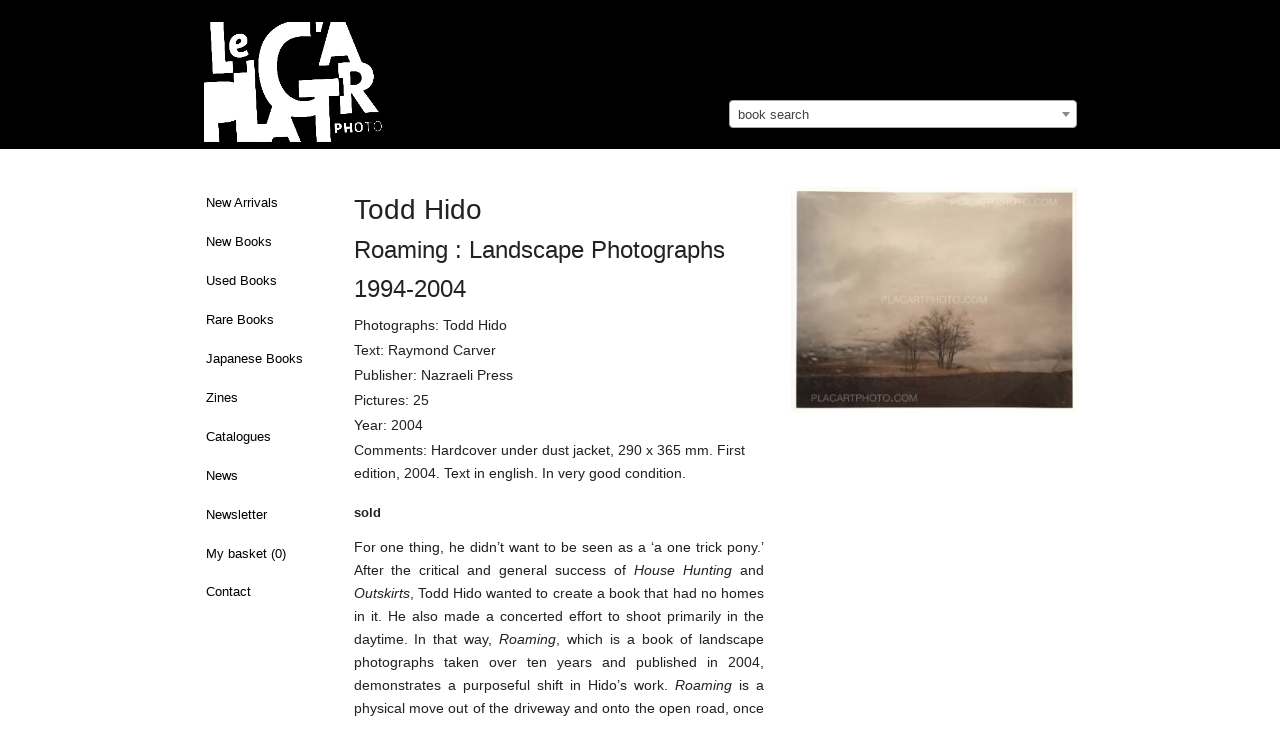

--- FILE ---
content_type: text/html; charset=utf-8
request_url: https://www.placartphoto.com/book/1724/roaming_:_landscape_photographs_1994-2004-todd_hido
body_size: 8067
content:
<!DOCTYPE html>
<head>
  <title>Todd Hido: Roaming : Landscape Photographs 1994-2004, Nazraeli Press, 2004 | Bookshop Le Plac'Art Photo</title>
  <meta charset="utf-8" />
  <link rel="bookmark icon" href="/favicon.ico">
  <link rel="shorcut icon" href="/favicon.ico">

  <!-- Set the viewport width to device width for mobile -->
  <meta name="viewport" content="width=device-width, initial-scale=1.0" />
  <meta name="keywords" lang="en" content="Todd Hido,Roaming : Landscape Photographs 1994-2004,Nazraeli Press,2004" >
  <meta name="description" lang="en" content="Todd Hido,Roaming : Landscape Photographs 1994-2004,Nazraeli Press,2004">
  <meta property="og:title" content="Todd Hido, Roaming : Landscape Photographs 1994-2004, Nazraeli Press, 2004 | Bookshop Le Plac'Art Photo">
  <meta property="og:site_name" content="Le Plac'Art Photo">
  <meta property="og:image" content="https://www.placartphoto.com/media/PlacArt/Book_Image/image/18287/scalex/300;.jpg">
  <!-- paulirish.com/2008/conditional-stylesheets-vs-css-hacks-answer-neither/ -->
<!--[if lt IE 7]> <html class="no-js lt-ie9 lt-ie8 lt-ie7" lang="en"> <![endif]-->
<!--[if IE 7]>    <html class="no-js lt-ie9 lt-ie8" lang="en"> <![endif]-->
<!--[if IE 8]>    <html class="no-js lt-ie9" lang="en"> <![endif]-->
<!--[if gt IE 8]><!--> <html lang="en"> <!--<![endif]--><link rel="stylesheet" type="text/css" href="/develop/stylesheets/main.css?3.32"></link>
<script>
    var require = {
        urlArgs: "bust=v3.32"
    };
    var prefix = "https://www.placartphoto.com/";
        var paypal_payed = 0;
</script>
<script src="/develop/javascripts/require/require.min.js"></script>
<script>
    require(['/develop/javascripts/common.js'], function (common) {
    });
</script>
<!-- IE Fix for HTML5 Tags -->
<!--[if lt IE 9]>
  <link rel="stylesheet" href="/develop/stylesheets/presentation_ie.css">
  <script src="http://html5shiv.googlecode.com/svn/trunk/html5.js"></script>
<![endif]-->

<script>
  var _gaq = _gaq || [];
  _gaq.push(['_setAccount', 'UA-62384253-1']);
  _gaq.push(['_trackPageview']);

  (function() {
    var ga = document.createElement('script'); ga.type = 'text/javascript'; ga.async = true;
    ga.src = ('https:' == document.location.protocol ? 'https://ssl' : 'http://www') + '.google-analytics.com/ga.js';
    var s = document.getElementsByTagName('script')[0]; s.parentNode.insertBefore(ga, s);
  })();
</script>

</head>
<body>
<style type="text/css">
/* http://www.brunildo.org/test/img_center.html */
.wraptocenter {
    display: table-cell;
    text-align: center;
    vertical-align: middle;
    width: 350px,
    height: 300px;
    background-color: #a9a397;
}
.wraptocenter * {
    vertical-align: middle;
}
/*\*//*/
.wraptocenter {
    display: block;
}
.wraptocenter span {
    display: inline-block;
    height: 100%;
    width: 1px;
}
/**/
</style>
<!--[if lt IE 8]><style>
.wraptocenter span {
    display: inline-block;
    height: 100%;
}
</style><![endif]-->
<nav data-topbar role="navigation"  class="top-bar data-topbar show-for-medium-only">
  <ul class="title-area">
    <li class="name">
    </li>
    <li class="toggle-topbar menu-icon"><a href="#"><span>Menu</span></a></li>
  </ul>
  <section class="top-bar-section">
    <!-- Right Nav Section -->
    <ul class="right">
    

	<li ><a href="https://www.placartphoto.com/latest" class="navig-button">New Arrivals</a></li>
<li ><a href="https://www.placartphoto.com/category/new_books" class="navig-button">New Books</a></li>
<li ><a href="https://www.placartphoto.com/category/used_books" class="navig-button">Used Books</a></li>
<li ><a href="https://www.placartphoto.com/category/rare_books" class="navig-button" >Rare Books</a></li>
<li ><a href="https://www.placartphoto.com/japanese" class="navig-button" >Japanese Books</a></li>
<li ><a href="https://www.placartphoto.com/category/zine" class="navig-button" >Zines</a></li>
<!-- li ><a href="https://www.placartphoto.com/category/catalogue_night" class="navig-button" >Catalogue "Night"</a></li -->
<li ><a href="https://www.placartphoto.com/catalogues" class="navig-button" >Catalogues</a></li>
<li ><a href="https://www.placartphoto.com/news" class="navig-button">News</a></li>
<li ><a href="https://www.placartphoto.com/newsletter" class="navig-button">Newsletter</a></li>
<!-- li ><a href="https://www.placartphoto.com/category/all_books" class="navig-button">All books</a></li -->
<li ><a href="https://www.placartphoto.com/basket">My basket&nbsp;(<span class="simpleCart_quantity"></span>)</a>
<li ><a href="https://www.placartphoto.com/contact">Contact</a>



    </ul>
  </section>
</nav>
<nav data-topbar role="navigation"  class="top-bar data-topbar show-for-small hider-for-medium-only">
  <ul class="title-area">
    <li class="name">
    </li>
    <li class="toggle-topbar menu-icon"><a href="#"><span>Menu</span></a></li>
  </ul>
  <section class="top-bar-section">
    <!-- Right Nav Section -->
    <ul class="right">
    

	<li ><a href="https://www.placartphoto.com/latest" class="navig-button">New Arrivals</a></li>
<li ><a href="https://www.placartphoto.com/category/new_books" class="navig-button">New Books</a></li>
<li ><a href="https://www.placartphoto.com/category/used_books" class="navig-button">Used Books</a></li>
<li ><a href="https://www.placartphoto.com/category/rare_books" class="navig-button" >Rare Books</a></li>
<li ><a href="https://www.placartphoto.com/japanese" class="navig-button" >Japanese Books</a></li>
<li ><a href="https://www.placartphoto.com/category/zine" class="navig-button" >Zines</a></li>
<!-- li ><a href="https://www.placartphoto.com/category/catalogue_night" class="navig-button" >Catalogue "Night"</a></li -->
<li ><a href="https://www.placartphoto.com/catalogues" class="navig-button" >Catalogues</a></li>
<li ><a href="https://www.placartphoto.com/news" class="navig-button">News</a></li>
<li ><a href="https://www.placartphoto.com/newsletter" class="navig-button">Newsletter</a></li>
<!-- li ><a href="https://www.placartphoto.com/category/all_books" class="navig-button">All books</a></li -->
<li ><a href="https://www.placartphoto.com/basket">My basket&nbsp;(<span class="simpleCart_quantity"></span>)</a>
<li ><a href="https://www.placartphoto.com/contact">Contact</a>



    </ul>
  </section>
</nav>
<header style="background-color:#000">
  <div class="row">    
    <div class="large-7 columns" style="padding-bottom:0">
      <h2 style="margin-top:22px;padding-left:0">
        <a href="https://www.placartphoto.com/" class="home" title="Homepage"><img src="https://www.placartphoto.com/images/logo.png" style="height:120px" border="0"></a>
        <div style="float:right;margin-top:-14px;font-size:12px;font-weight:normal;padding-right:5px">
        </div>
      </h2>
    </div>
    <div class="large-5 columns hide-for-small hide-for-medium-only" style="padding-bottom:0;margin-top:100px">
      <select class="js-data-example-ajax" style="font-weight:normal;color:#999;width:100%">
        <option value="3620194" selected="selected" style="font-weight:normal;color:#999">book search</option>
      </select>
    </div>
  </div>
</header>


<div class="large-12 columns show-for-small hide-for-medium hide-for-large" style="padding-bottom:0;margin-top:20px">
  <select class="js-data-example-ajax" style="font-weight:normal;color:#999;width:100%">
    <option value="3620194" selected="selected" style="font-weight:normal;color:#999">book search</option>
  </select>
</div>



<!-- pre></pre -->

<!-- begin main content section -->
<br clear="all">
<div class="main">
  <div class="row">
    <br clear="all">
    <div class="large-2 columns">
          

<ul class="side-nav hide-for-small hide-for-medium" style="padding-top:0">
	<li ><a href="https://www.placartphoto.com/latest" class="navig-button">New Arrivals</a></li>
<li ><a href="https://www.placartphoto.com/category/new_books" class="navig-button">New Books</a></li>
<li ><a href="https://www.placartphoto.com/category/used_books" class="navig-button">Used Books</a></li>
<li ><a href="https://www.placartphoto.com/category/rare_books" class="navig-button" >Rare Books</a></li>
<li ><a href="https://www.placartphoto.com/japanese" class="navig-button" >Japanese Books</a></li>
<li ><a href="https://www.placartphoto.com/category/zine" class="navig-button" >Zines</a></li>
<!-- li ><a href="https://www.placartphoto.com/category/catalogue_night" class="navig-button" >Catalogue "Night"</a></li -->
<li ><a href="https://www.placartphoto.com/catalogues" class="navig-button" >Catalogues</a></li>
<li ><a href="https://www.placartphoto.com/news" class="navig-button">News</a></li>
<li ><a href="https://www.placartphoto.com/newsletter" class="navig-button">Newsletter</a></li>
<!-- li ><a href="https://www.placartphoto.com/category/all_books" class="navig-button">All books</a></li -->
<li ><a href="https://www.placartphoto.com/basket">My basket&nbsp;(<span class="simpleCart_quantity"></span>)</a>
<li ><a href="https://www.placartphoto.com/contact">Contact</a>

</ul>


    </div>
    <div class="large-10 columns">
    <!--    <a href="http://placartphoto.com/2015/05/20/le_placart_photo_at_the_london_photograph_fair_special_edition"><b style="font-size:16px">>> Le Plac'Art Photo at "The London Photograph Fair : Special Edition" << </b></a><br><br> -->
          <!-- b>We are away until end of July - orders and shipping will be processed thereafter.</b><br><br -->


      <div class="row">
<div class="large-5 columns show-for-small">
    <h1 style="font-size:28px">Roaming : Landscape Photographs 1994-2004</h1>
    
      
      <img src="https://www.placartphoto.com/media/PlacArt/Book_Image/image/18287/scalex/360;todd_hido_roaming_:_landscape_photographs_1994-2004.jpg"  data-retina="https://www.placartphoto.com/media/PlacArt/Book_Image/image/18287/scalex/720;todd_hido_roaming_:_landscape_photographs_1994-2004.jpg" width="360" alt="Todd Hido,Roaming : Landscape Photographs 1994-2004" title="Todd Hido,Roaming : Landscape Photographs 1994-2004" >
        <br><br style="margin-top:40px">
      </li>


</div>
<div class="large-7 medium-6  columns simpleCart_shelfItem">
  <h1 style="font-size:28px" class="hide-for-small">Todd Hido<br><span style="font-size:24px">Roaming : Landscape Photographs 1994-2004</span></h1><p class="photographs" style="margin-bottom:2px">Photographs: Todd Hido</p><p class="text" style="margin-bottom:2px">Text: Raymond Carver</p><p class="publisher" style="margin-bottom:2px">Publisher: Nazraeli Press</p><p class="pages" style="margin-bottom:2px">Pictures: 25</p><p class="pages" style="margin-bottom:2px">Year: 2004</p><p class="additional" style="margin-bottom:2px">Comments: Hardcover under dust jacket, 290 x 365 mm. First edition, 2004. Text in english. In very good condition.</p>
  <input type="hidden" value="1" class="item_quantity">
  <div style="display:none;" class="item_weight">1100</div>
  <form action="" method="get" class="search_content" style="margin-bottom:0">
    <div class="row" style="margin-top:18px;margin-bottom:14px">
          <!-- div class="large-12 columns">
          <b style="color:#f00">We are away from the store until January - each order will be dispatched thereafter.</b> 
          <br><br>
          </div -->
          <div class="small-4 columns">
            <b>sold</b>
        </div>
    </div>
  </form>
  <p class="description" style="margin-bottom:2px"><p style="text-align: justify;">For one thing, he didn&rsquo;t want to be seen as a &lsquo;a one trick pony.&rsquo; After the critical and general success of <em>House Hunting</em> and <em>Outskirts</em>, Todd Hido wanted to create a book that had no homes in it. He also made a concerted effort to shoot primarily in the daytime. In that way, <em>Roaming</em>, which is a book of landscape photographs taken over ten years and published in 2004, demonstrates a purposeful shift in Hido&rsquo;s work. <em>Roaming</em> is a physical move out of the driveway and onto the open road, once the sun has risen.</p>
<p style="text-align: justify;">Psychologically, however, this book of landscapes exhibits the same rumination of his previous books. It demonstrates a meditation &mdash; or preoccupation &mdash; over how people live. The photographer or viewer may have left the hazy suburban &lsquo;home&rsquo; portrayed in <em>House Hunting</em> and <em>Outskirts</em>, but the sensation of it remains. Go as far as you can, but you never leave yourself. Rather than consecutive, the photographs in <em>Roaming</em> feel persistent; a reoccurring feeling that rattles between the internal and external world, behind the windshield, no matter the scenery outside.</p>
<p style="text-align: justify;">Hido keeps at least three water bottles with him in his car. One time, I watch him spray his windshield before taking a landscape photograph. &lsquo;I&rsquo;ve learned from sheer disappointment that sometimes I need to take pictures, but it isn&rsquo;t raining outside,&rsquo; he says.</p>
<p style="text-align: justify;">Sometimes the artist sprays glycerin on the windshield, for a different kind of effect. It&rsquo;s a technique he compares to changing paintbrushes. The size, direction and position of drops of water on the car window inform the photograph that results, and within these fictitious raindrops, Hido says he can &lsquo;compose&rsquo; the real picture that he wants to see. Ultimately, each photograph is a composition. It is a way of giving shape to a mental state, as opposed to capturing an actual setting.</p>
<p style="text-align: justify;">Every one of Hido&rsquo;s landscapes, free of the human figure, is littered with human presence. Hido&rsquo;s landscapes show telephone poles and electric wires, the road, the window through which it&rsquo;s seen; they show both means and barriers of communication.</p>
<p style="text-align: justify;">&lsquo;I can&rsquo;t take photographs of pure nature,&rsquo; says Hido. &lsquo;The view I&rsquo;m photographing doesn&rsquo;t exist unless you can drive up to it.&rsquo; So these are not retreats into the outdoor or &lsquo;natural&rsquo; world. Rather, they are attempted (and ultimately failed) escapes from an internal one.</p>
<p style="text-align: justify;">Katya Tylevich</p></p>
  <!-- div  style="margin-bottom:3px;float:left;margin-right:5px;font-size:18px;color:#999" class="social">
    <div style="float:left" class="fb-like social" data-send="false" data-layout="button_count" data-show-faces="true"></div>
    <div style="margin-bottom:12px;float:left">&nbsp;&nbsp;|&nbsp;&nbsp;</div>
  </div>
  <div style="float:left" class="social">
    <a href="https://twitter.com/share" class="twitter-share-button" data-via="drastil" data-lang="de">Tweet</a>
    <script>!function(d,s,id){var js,fjs=d.getElementsByTagName(s)[0];if(!d.getElementById(id)){js=d.createElement(s);js.id=id;js.src="//platform.twitter.com/widgets.js";fjs.parentNode.insertBefore(js,fjs);}}(document,"script","twitter-wjs");</script>
  </div -->
  <br clear="all">
<!-- p>
       <a href="http://paris-vintage-photobook.com" target="_blank"><img src="https://josefchladek.com/static/images/pvp_banner.jpg" style="padding:5px;border: 1px solid #ddd;"></a>
       </p>
       <br -->
    <div style="display:none;" class="item_id">1724 18287</div>
    <div style="display:none;" class="item_name">Todd Hido — Roaming : Landscape Photographs 1994-2004</div>
      
      <div>
      
        <img src="https://www.placartphoto.com/media/PlacArt/Book_Image/image/18288/scalex/410;todd_hido_roaming_:_landscape_photographs_1994-2004.jpg"  data-retina="https://www.placartphoto.com/media/PlacArt/Book_Image/image/18288/scalex/820;todd_hido_roaming_:_landscape_photographs_1994-2004.jpg" alt="Todd Hido,Roaming : Landscape Photographs 1994-2004" title="Todd Hido,Roaming : Landscape Photographs 1994-2004">
      </div>
      <br clear="all">
      <div>
      
        <img src="https://www.placartphoto.com/media/PlacArt/Book_Image/image/18289/scalex/410;todd_hido_roaming_:_landscape_photographs_1994-2004.jpg"  data-retina="https://www.placartphoto.com/media/PlacArt/Book_Image/image/18289/scalex/820;todd_hido_roaming_:_landscape_photographs_1994-2004.jpg" alt="Todd Hido,Roaming : Landscape Photographs 1994-2004" title="Todd Hido,Roaming : Landscape Photographs 1994-2004">
      </div>
      <br clear="all">
      <div>
      
        <img src="https://www.placartphoto.com/media/PlacArt/Book_Image/image/18290/scalex/410;todd_hido_roaming_:_landscape_photographs_1994-2004.jpg"  data-retina="https://www.placartphoto.com/media/PlacArt/Book_Image/image/18290/scalex/820;todd_hido_roaming_:_landscape_photographs_1994-2004.jpg" alt="Todd Hido,Roaming : Landscape Photographs 1994-2004" title="Todd Hido,Roaming : Landscape Photographs 1994-2004">
      </div>
      <br clear="all">
      <div>
      
        <img src="https://www.placartphoto.com/media/PlacArt/Book_Image/image/18291/scalex/410;todd_hido_roaming_:_landscape_photographs_1994-2004.jpg"  data-retina="https://www.placartphoto.com/media/PlacArt/Book_Image/image/18291/scalex/820;todd_hido_roaming_:_landscape_photographs_1994-2004.jpg" alt="Todd Hido,Roaming : Landscape Photographs 1994-2004" title="Todd Hido,Roaming : Landscape Photographs 1994-2004">
      </div>
      <br clear="all">
      <div>
      
        <img src="https://www.placartphoto.com/media/PlacArt/Book_Image/image/18292/scalex/410;todd_hido_roaming_:_landscape_photographs_1994-2004.jpg"  data-retina="https://www.placartphoto.com/media/PlacArt/Book_Image/image/18292/scalex/820;todd_hido_roaming_:_landscape_photographs_1994-2004.jpg" alt="Todd Hido,Roaming : Landscape Photographs 1994-2004" title="Todd Hido,Roaming : Landscape Photographs 1994-2004">
      </div>
      <br clear="all">
      <div>
      
        <img src="https://www.placartphoto.com/media/PlacArt/Book_Image/image/18293/scalex/410;todd_hido_roaming_:_landscape_photographs_1994-2004.jpg"  data-retina="https://www.placartphoto.com/media/PlacArt/Book_Image/image/18293/scalex/820;todd_hido_roaming_:_landscape_photographs_1994-2004.jpg" alt="Todd Hido,Roaming : Landscape Photographs 1994-2004" title="Todd Hido,Roaming : Landscape Photographs 1994-2004">
      </div>
      <br clear="all">
      <div>
      
        <img src="https://www.placartphoto.com/media/PlacArt/Book_Image/image/18294/scalex/410;todd_hido_roaming_:_landscape_photographs_1994-2004.jpg"  data-retina="https://www.placartphoto.com/media/PlacArt/Book_Image/image/18294/scalex/820;todd_hido_roaming_:_landscape_photographs_1994-2004.jpg" alt="Todd Hido,Roaming : Landscape Photographs 1994-2004" title="Todd Hido,Roaming : Landscape Photographs 1994-2004">
      </div>
      <br clear="all">
      <div>
      
        <img src="https://www.placartphoto.com/media/PlacArt/Book_Image/image/18295/scalex/410;todd_hido_roaming_:_landscape_photographs_1994-2004.jpg"  data-retina="https://www.placartphoto.com/media/PlacArt/Book_Image/image/18295/scalex/820;todd_hido_roaming_:_landscape_photographs_1994-2004.jpg" alt="Todd Hido,Roaming : Landscape Photographs 1994-2004" title="Todd Hido,Roaming : Landscape Photographs 1994-2004">
      </div>
      <br clear="all">
      <div>
      
        <img src="https://www.placartphoto.com/media/PlacArt/Book_Image/image/18296/scalex/410;todd_hido_roaming_:_landscape_photographs_1994-2004.jpg"  data-retina="https://www.placartphoto.com/media/PlacArt/Book_Image/image/18296/scalex/820;todd_hido_roaming_:_landscape_photographs_1994-2004.jpg" alt="Todd Hido,Roaming : Landscape Photographs 1994-2004" title="Todd Hido,Roaming : Landscape Photographs 1994-2004">
      </div>
      <br clear="all">
      <div>
      
        <img src="https://www.placartphoto.com/media/PlacArt/Book_Image/image/18297/scalex/410;todd_hido_roaming_:_landscape_photographs_1994-2004.jpg"  data-retina="https://www.placartphoto.com/media/PlacArt/Book_Image/image/18297/scalex/820;todd_hido_roaming_:_landscape_photographs_1994-2004.jpg" alt="Todd Hido,Roaming : Landscape Photographs 1994-2004" title="Todd Hido,Roaming : Landscape Photographs 1994-2004">
      </div>
      <br clear="all">
      <div>
      
        <img src="https://www.placartphoto.com/media/PlacArt/Book_Image/image/18298/scalex/410;todd_hido_roaming_:_landscape_photographs_1994-2004.jpg"  data-retina="https://www.placartphoto.com/media/PlacArt/Book_Image/image/18298/scalex/820;todd_hido_roaming_:_landscape_photographs_1994-2004.jpg" alt="Todd Hido,Roaming : Landscape Photographs 1994-2004" title="Todd Hido,Roaming : Landscape Photographs 1994-2004">
      </div>
      <br clear="all">
      <div>
      
        <img src="https://www.placartphoto.com/media/PlacArt/Book_Image/image/18299/scalex/410;todd_hido_roaming_:_landscape_photographs_1994-2004.jpg"  data-retina="https://www.placartphoto.com/media/PlacArt/Book_Image/image/18299/scalex/820;todd_hido_roaming_:_landscape_photographs_1994-2004.jpg" alt="Todd Hido,Roaming : Landscape Photographs 1994-2004" title="Todd Hido,Roaming : Landscape Photographs 1994-2004">
      </div>
      <br clear="all">
      <div>
      
        <img src="https://www.placartphoto.com/media/PlacArt/Book_Image/image/18300/scalex/410;todd_hido_roaming_:_landscape_photographs_1994-2004.jpg"  data-retina="https://www.placartphoto.com/media/PlacArt/Book_Image/image/18300/scalex/820;todd_hido_roaming_:_landscape_photographs_1994-2004.jpg" alt="Todd Hido,Roaming : Landscape Photographs 1994-2004" title="Todd Hido,Roaming : Landscape Photographs 1994-2004">
      </div>
      <br clear="all">

  <p style="margin-top:32px">
    <b>more books by Todd Hido</b>
  </p>
  <ul class="large-block-grid-3 small-block-grid-2 medium-block-grid-3">
       <li style="margin-top:0px;padding-right:40px;">
       <a href="https://www.placartphoto.com/book/167/house_hunting_(signed)-todd_hido"  >
             <img src="https://www.placartphoto.com/media/PlacArt/Book_Image/image/1291/scalex/160" data-retina="https://www.placartphoto.com/media/PlacArt/Book_Image/image/1291/scalex/320" width="160">
               <p style="font-size:11px;margin-top:8px;margin-bottom:0;padding-bottom:0"><b>House Hunting (Signed)</b><br>
               by Todd Hido<br>sold
           </a>
         </li>
       <li style="margin-top:0px;padding-right:40px;">
       <a href="https://www.placartphoto.com/book/1719/one_picture_book_#_60_:_crooked_cracked_tree_in_fog_(with_a_signed_print)-todd_hido"  >
             <img src="https://www.placartphoto.com/media/PlacArt/Book_Image/image/18253/scalex/160" data-retina="https://www.placartphoto.com/media/PlacArt/Book_Image/image/18253/scalex/320" width="160">
               <p style="font-size:11px;margin-top:8px;margin-bottom:0;padding-bottom:0"><b>One Picture Book # 60 : Crooked Cracked Tree in Fog (WITH A SI...</b><br>
               by Todd Hido<br>sold
           </a>
         </li>
       <li style="margin-top:0px;padding-right:40px;">
       <a href="https://www.placartphoto.com/book/1720/jgs_:_witness_number_seven-todd_hido"  >
             <img src="https://www.placartphoto.com/media/PlacArt/Book_Image/image/18260/scalex/160" data-retina="https://www.placartphoto.com/media/PlacArt/Book_Image/image/18260/scalex/320" width="160">
               <p style="font-size:11px;margin-top:8px;margin-bottom:0;padding-bottom:0"><b>JGS : Witness number seven</b><br>
               by Todd Hido<br>sold
           </a>
         </li>
       <li style="margin-top:0px;padding-right:40px;">
       <a href="https://www.placartphoto.com/book/1722/house_hunting-todd_hido"  >
             <img src="https://www.placartphoto.com/media/PlacArt/Book_Image/image/18239/scalex/160" data-retina="https://www.placartphoto.com/media/PlacArt/Book_Image/image/18239/scalex/320" width="160">
               <p style="font-size:11px;margin-top:8px;margin-bottom:0;padding-bottom:0"><b>House Hunting</b><br>
               by Todd Hido<br>sold
           </a>
         </li>
       <li style="margin-top:0px;padding-right:40px;">
       <a href="https://www.placartphoto.com/book/1723/between_the_two_(signed)-todd_hido"  >
             <img src="https://www.placartphoto.com/media/PlacArt/Book_Image/image/18246/scalex/160" data-retina="https://www.placartphoto.com/media/PlacArt/Book_Image/image/18246/scalex/320" width="160">
               <p style="font-size:11px;margin-top:8px;margin-bottom:0;padding-bottom:0"><b>Between the Two (SIGNED)</b><br>
               by Todd Hido<br>sold
           </a>
         </li>
       <li style="margin-top:0px;padding-right:40px;">
       <a href="https://www.placartphoto.com/book/1756/one_picture_book_#_93_:_seasons_road_(with_a_signed_print)-todd_hido"  >
             <img src="https://www.placartphoto.com/media/PlacArt/Book_Image/image/18624/scalex/160" data-retina="https://www.placartphoto.com/media/PlacArt/Book_Image/image/18624/scalex/320" width="160">
               <p style="font-size:11px;margin-top:8px;margin-bottom:0;padding-bottom:0"><b>One Picture Book # 93 : Seasons Road (WITH A SIGNED PRINT)</b><br>
               by Todd Hido<br>sold
           </a>
         </li>
       <li style="margin-top:0px;padding-right:40px;">
       <a href="https://www.placartphoto.com/book/2247/a_road_divided_(signed)-todd_hido"  >
             <img src="https://www.placartphoto.com/media/PlacArt/Book_Image/image/24232/scalex/160" data-retina="https://www.placartphoto.com/media/PlacArt/Book_Image/image/24232/scalex/320" width="160">
               <p style="font-size:11px;margin-top:8px;margin-bottom:0;padding-bottom:0"><b>A Road divided (SIGNED)</b><br>
               by Todd Hido<br>sold
           </a>
         </li>
       <li style="margin-top:0px;padding-right:40px;">
       <a href="https://www.placartphoto.com/book/3394/excerpts_from_silver_meadows-todd_hido"  >
             <img src="https://www.placartphoto.com/media/PlacArt/Book_Image/image/37745/scalex/160" data-retina="https://www.placartphoto.com/media/PlacArt/Book_Image/image/37745/scalex/320" width="160">
               <p style="font-size:11px;margin-top:8px;margin-bottom:0;padding-bottom:0"><b>Excerpts from Silver Meadows</b><br>
               by Todd Hido<br>sold
           </a>
         </li>
  </ul>    
    <p style="margin-top:12px">
      <b><a href="/tag/american_photography">more books tagged &raquo;american photography&laquo; | >> see all</a></b>
    </p>
    <ul class="large-block-grid-3 small-block-grid-2 medium-block-grid-3">  
      <li style="margin-top:0px;padding-right:40px;">  
        <a href="/book/4492/east_100th_street-bruce_davidson">
          <img src="https://www.placartphoto.com/media/PlacArt/Book_Image/image/54933/scalex/100" data-retina="https://www.placartphoto.com/media/PlacArt/Book_Image/image/54933/scalex/200" width="100">
          <p style="font-size:11px;margin-top:8px;margin-bottom:0;padding-bottom:0"><b>East 100th Street</b><br>
          by Bruce Davidson<br>sold
        </a>
        </li>  
      <li style="margin-top:0px;padding-right:40px;">  
        <a href="/book/1157/south_east_(signed)-mark_steinmetz">
          <img src="https://www.placartphoto.com/media/PlacArt/Book_Image/image/11521/scalex/100" data-retina="https://www.placartphoto.com/media/PlacArt/Book_Image/image/11521/scalex/200" width="100">
          <p style="font-size:11px;margin-top:8px;margin-bottom:0;padding-bottom:0"><b>South East (SIGNED)</b><br>
          by Mark Steinmetz<br>sold
        </a>
        </li>  
      <li style="margin-top:0px;padding-right:40px;">  
        <a href="/book/5116/witness_number_one_-stephen_shore">
          <img src="https://www.placartphoto.com/media/PlacArt/Book_Image/image/65355/scalex/100" data-retina="https://www.placartphoto.com/media/PlacArt/Book_Image/image/65355/scalex/200" width="100">
          <p style="font-size:11px;margin-top:8px;margin-bottom:0;padding-bottom:0"><b>Witness Number One </b><br>
          by Stephen Shore<br>Euro 40
        </a>
        </li>  
      <li style="margin-top:0px;padding-right:40px;">  
        <a href="/book/642/maggie_(signed)-emmet_gowin">
          <img src="https://www.placartphoto.com/media/PlacArt/Book_Image/image/5425/scalex/100" data-retina="https://www.placartphoto.com/media/PlacArt/Book_Image/image/5425/scalex/200" width="100">
          <p style="font-size:11px;margin-top:8px;margin-bottom:0;padding-bottom:0"><b>Maggie (Signed)</b><br>
          by Emmet Gowin<br>sold
        </a>
        </li>  
      <li style="margin-top:0px;padding-right:40px;">  
        <a href="/book/1655/the_pond_(signed)-john_gossage">
          <img src="https://www.placartphoto.com/media/PlacArt/Book_Image/image/20760/scalex/100" data-retina="https://www.placartphoto.com/media/PlacArt/Book_Image/image/20760/scalex/200" width="100">
          <p style="font-size:11px;margin-top:8px;margin-bottom:0;padding-bottom:0"><b>The Pond (Signed)</b><br>
          by John Gossage<br>sold
        </a>
        </li>  
      <li style="margin-top:0px;padding-right:40px;">  
        <a href="/book/4543/diane_arbus_-diane_arbus">
          <img src="https://www.placartphoto.com/media/PlacArt/Book_Image/image/55715/scalex/100" data-retina="https://www.placartphoto.com/media/PlacArt/Book_Image/image/55715/scalex/200" width="100">
          <p style="font-size:11px;margin-top:8px;margin-bottom:0;padding-bottom:0"><b>Diane Arbus </b><br>
          by Diane Arbus<br>sold
        </a>
        </li>  
      </ul>
      <div style="clear:both"></div>    
    <p style="margin-top:12px">
      <b><a href="/tag/nazraeli">more books tagged &raquo;nazraeli&laquo; | >> see all</a></b>
    </p>
    <ul class="large-block-grid-3 small-block-grid-2 medium-block-grid-3">  
      <li style="margin-top:0px;padding-right:40px;">  
        <a href="/book/1820/one_picture_book_#_34_:_lilly-s_waist-joseph_mills">
          <img src="https://www.placartphoto.com/media/PlacArt/Book_Image/image/19135/scalex/100" data-retina="https://www.placartphoto.com/media/PlacArt/Book_Image/image/19135/scalex/200" width="100">
          <p style="font-size:11px;margin-top:8px;margin-bottom:0;padding-bottom:0"><b>One Picture Book # 34 : Lilly's Waist</b><br>
          by Joseph Mills<br>Euro 100
        </a>
        </li>  
      <li style="margin-top:0px;padding-right:40px;">  
        <a href="/book/2160/echo-chan_chao">
          <img src="https://www.placartphoto.com/media/PlacArt/Book_Image/image/23125/scalex/100" data-retina="https://www.placartphoto.com/media/PlacArt/Book_Image/image/23125/scalex/200" width="100">
          <p style="font-size:11px;margin-top:8px;margin-bottom:0;padding-bottom:0"><b>ECHO</b><br>
          by Chan chao<br>sold
        </a>
        </li>  
      <li style="margin-top:0px;padding-right:40px;">  
        <a href="/book/2490/summertime-mark_steinmetz">
          <img src="https://www.placartphoto.com/media/PlacArt/Book_Image/image/27220/scalex/100" data-retina="https://www.placartphoto.com/media/PlacArt/Book_Image/image/27220/scalex/200" width="100">
          <p style="font-size:11px;margin-top:8px;margin-bottom:0;padding-bottom:0"><b>Summertime</b><br>
          by Mark Steinmetz<br>sold
        </a>
        </li>  
      <li style="margin-top:0px;padding-right:40px;">  
        <a href="/book/2491/south_central_(signed)-mark_steinmetz">
          <img src="https://www.placartphoto.com/media/PlacArt/Book_Image/image/27231/scalex/100" data-retina="https://www.placartphoto.com/media/PlacArt/Book_Image/image/27231/scalex/200" width="100">
          <p style="font-size:11px;margin-top:8px;margin-bottom:0;padding-bottom:0"><b>South Central (SIGNED)</b><br>
          by Mark Steinmetz<br>sold
        </a>
        </li>  
      <li style="margin-top:0px;padding-right:40px;">  
        <a href="/book/1336/lana_(ltd_&_signed_with_a_print)-terri_weifenbach">
          <img src="https://www.placartphoto.com/media/PlacArt/Book_Image/image/13550/scalex/100" data-retina="https://www.placartphoto.com/media/PlacArt/Book_Image/image/13550/scalex/200" width="100">
          <p style="font-size:11px;margin-top:8px;margin-bottom:0;padding-bottom:0"><b>Lana (LTD & SIGNED WITH A PRINT)</b><br>
          by Terri Weifenbach<br>sold
        </a>
        </li>  
      <li style="margin-top:0px;padding-right:40px;">  
        <a href="/book/2223/inner_city_(signed)-joseph_mills">
          <img src="https://www.placartphoto.com/media/PlacArt/Book_Image/image/23918/scalex/100" data-retina="https://www.placartphoto.com/media/PlacArt/Book_Image/image/23918/scalex/200" width="100">
          <p style="font-size:11px;margin-top:8px;margin-bottom:0;padding-bottom:0"><b>Inner City (Signed)</b><br>
          by Joseph Mills<br>sold
        </a>
        </li>  
      </ul>
      <div style="clear:both"></div>    
      </ul>
      <div style="clear:both"></div>    
    <p style="margin-top:12px">
      <b><a href="/tag/landscape">more books tagged &raquo;landscape&laquo; | >> see all</a></b>
    </p>
    <ul class="large-block-grid-3 small-block-grid-2 medium-block-grid-3">  
      <li style="margin-top:0px;padding-right:40px;">  
        <a href="/book/3770/yuki_._sakura-risaku_suzuki">
          <img src="https://www.placartphoto.com/media/PlacArt/Book_Image/image/43666/scalex/100" data-retina="https://www.placartphoto.com/media/PlacArt/Book_Image/image/43666/scalex/200" width="100">
          <p style="font-size:11px;margin-top:8px;margin-bottom:0;padding-bottom:0"><b>YUKI . SAKURA</b><br>
          by Risaku Suzuki<br>sold
        </a>
        </li>  
      <li style="margin-top:0px;padding-right:40px;">  
        <a href="/book/4120/takahashi_kyoji-kyoji_takahashi">
          <img src="https://www.placartphoto.com/media/PlacArt/Book_Image/image/48721/scalex/100" data-retina="https://www.placartphoto.com/media/PlacArt/Book_Image/image/48721/scalex/200" width="100">
          <p style="font-size:11px;margin-top:8px;margin-bottom:0;padding-bottom:0"><b>TAKAHASHI KYOJI</b><br>
          by Kyoji Takahashi<br>sold
        </a>
        </li>  
      <li style="margin-top:0px;padding-right:40px;">  
        <a href="/book/6531/louyre_(edt_of_9)-ben_capponi">
          <img src="https://www.placartphoto.com/media/PlacArt/Book_Image/image/88000/scalex/100" data-retina="https://www.placartphoto.com/media/PlacArt/Book_Image/image/88000/scalex/200" width="100">
          <p style="font-size:11px;margin-top:8px;margin-bottom:0;padding-bottom:0"><b>LOUYRE (EDT OF 9)</b><br>
          by Ben Capponi<br>Euro 250
        </a>
        </li>  
      <li style="margin-top:0px;padding-right:40px;">  
        <a href="/book/3269/camargue_secrète_(association_copy)-lucien_clergue">
          <img src="https://www.placartphoto.com/media/PlacArt/Book_Image/image/35859/scalex/100" data-retina="https://www.placartphoto.com/media/PlacArt/Book_Image/image/35859/scalex/200" width="100">
          <p style="font-size:11px;margin-top:8px;margin-bottom:0;padding-bottom:0"><b>Camargue Secrète (ASSOCIATION COPY)</b><br>
          by Lucien Clergue<br>sold
        </a>
        </li>  
      <li style="margin-top:0px;padding-right:40px;">  
        <a href="/book/4360/the_new_west-robert_adams">
          <img src="https://www.placartphoto.com/media/PlacArt/Book_Image/image/52857/scalex/100" data-retina="https://www.placartphoto.com/media/PlacArt/Book_Image/image/52857/scalex/200" width="100">
          <p style="font-size:11px;margin-top:8px;margin-bottom:0;padding-bottom:0"><b>The New West</b><br>
          by Robert Adams<br>sold
        </a>
        </li>  
      <li style="margin-top:0px;padding-right:40px;">  
        <a href="/book/4697/nippon_2011_(signed)_-frédérick_carnet_">
          <img src="https://www.placartphoto.com/media/PlacArt/Book_Image/image/58160/scalex/100" data-retina="https://www.placartphoto.com/media/PlacArt/Book_Image/image/58160/scalex/200" width="100">
          <p style="font-size:11px;margin-top:8px;margin-bottom:0;padding-bottom:0"><b>Nippon 2011 (SIGNED) </b><br>
          by Frédérick Carnet <br>Euro 45
        </a>
        </li>  
      </ul>
      <div style="clear:both"></div>    
    <p style="margin-top:12px">
      <b><a href="/tag/color">more books tagged &raquo;color&laquo; | >> see all</a></b>
    </p>
    <ul class="large-block-grid-3 small-block-grid-2 medium-block-grid-3">  
      <li style="margin-top:0px;padding-right:40px;">  
        <a href="/book/6445/concrete_abstraction_(signed)-toshio_shibata">
          <img src="https://www.placartphoto.com/media/PlacArt/Book_Image/image/86694/scalex/100" data-retina="https://www.placartphoto.com/media/PlacArt/Book_Image/image/86694/scalex/200" width="100">
          <p style="font-size:11px;margin-top:8px;margin-bottom:0;padding-bottom:0"><b>Concrete Abstraction (Signed)</b><br>
          by Toshio Shibata<br>Euro 120
        </a>
        </li>  
      <li style="margin-top:0px;padding-right:40px;">  
        <a href="/book/4292/slicer-mie_morimoto">
          <img src="https://www.placartphoto.com/media/PlacArt/Book_Image/image/51714/scalex/100" data-retina="https://www.placartphoto.com/media/PlacArt/Book_Image/image/51714/scalex/200" width="100">
          <p style="font-size:11px;margin-top:8px;margin-bottom:0;padding-bottom:0"><b>Slicer</b><br>
          by Mie Morimoto<br>Euro 55
        </a>
        </li>  
      <li style="margin-top:0px;padding-right:40px;">  
        <a href="/book/5568/fred_herzog_photographs_-fred_herzog">
          <img src="https://www.placartphoto.com/media/PlacArt/Book_Image/image/72749/scalex/100" data-retina="https://www.placartphoto.com/media/PlacArt/Book_Image/image/72749/scalex/200" width="100">
          <p style="font-size:11px;margin-top:8px;margin-bottom:0;padding-bottom:0"><b>FRED HERZOG PHOTOGRAPHS </b><br>
          by Fred Herzog<br>sold
        </a>
        </li>  
      <li style="margin-top:0px;padding-right:40px;">  
        <a href="/book/5402/palm_springs_(numbered_edt_of_60__with_a_signed_print)-noel_mclaughlin">
          <img src="https://www.placartphoto.com/media/PlacArt/Book_Image/image/69834/scalex/100" data-retina="https://www.placartphoto.com/media/PlacArt/Book_Image/image/69834/scalex/200" width="100">
          <p style="font-size:11px;margin-top:8px;margin-bottom:0;padding-bottom:0"><b>PALM SPRINGS (Numbered edt of 60, with a signed print)</b><br>
          by Noel Mclaughlin<br>Euro 70
        </a>
        </li>  
      <li style="margin-top:0px;padding-right:40px;">  
        <a href="/book/4027/talking_to_ants_(signed)-stephen_gill">
          <img src="https://www.placartphoto.com/media/PlacArt/Book_Image/image/47256/scalex/100" data-retina="https://www.placartphoto.com/media/PlacArt/Book_Image/image/47256/scalex/200" width="100">
          <p style="font-size:11px;margin-top:8px;margin-bottom:0;padding-bottom:0"><b>Talking to Ants (SIGNED)</b><br>
          by Stephen Gill<br>sold
        </a>
        </li>  
      <li style="margin-top:0px;padding-right:40px;">  
        <a href="/book/1643/fotografien_1994-1998_(signed)-andreas_gursky">
          <img src="https://www.placartphoto.com/media/PlacArt/Book_Image/image/17285/scalex/100" data-retina="https://www.placartphoto.com/media/PlacArt/Book_Image/image/17285/scalex/200" width="100">
          <p style="font-size:11px;margin-top:8px;margin-bottom:0;padding-bottom:0"><b>Fotografien 1994-1998 (SIGNED)</b><br>
          by Andreas Gursky<br>sold
        </a>
        </li>  
      </ul>
      <div style="clear:both"></div>
  <p style="margin-top:52px">
    <b>Books from the Virtual Bookshelf josefchladek.com</b>
      <ul id="blocks" class="large-block-grid-3 small-block-grid-2">

   
      <li style="font-size:11px">


        <a href="http://josefchladek.com/book/hans_richter_-_filmgegner_von_heute_-_filmfreunde_von_morgen" title="Hans Richter - Filmgegner von Heute - Filmfreunde von Morgen" alt="Hans Richter - Filmgegner von Heute - Filmfreunde von Morgen" target="_blank">
        
        <img src="https://www.placartphoto.com/media/Content/book_Image/image/13040/scalex/72;hans_richter_-_filmgegner_von_heute_-_filmfreunde_von_morgen;jpg" data-retina="https://www.placartphoto.com/media/Content/book_Image/image/13040/scalex/144;hans_richter_-_filmgegner_von_heute_-_filmfreunde_von_morgen;jpg" border="0" style="width:72px;">
        <br>
        Hans Richter - Filmgegner von He...<br>
      </a>  
      </li>   
      <li style="font-size:11px">


        <a href="http://josefchladek.com/book/gian_butturini_-_london_1" title="Gian Butturini - London" alt="Gian Butturini - London" target="_blank">
        
        <img src="https://www.placartphoto.com/media/Content/book_Image/image/14807/scalex/103;gian_butturini_-_london;jpg" data-retina="https://www.placartphoto.com/media/Content/book_Image/image/14807/scalex/206;gian_butturini_-_london;jpg" border="0" style="width:103px;">
        <br>
        Gian Butturini - London<br>
      </a>  
      </li>   
      <li style="font-size:11px">


        <a href="http://josefchladek.com/book/krass_clement_-_af_en_bys_breve_fotografier_fra_lissabon_1" title="Krass Clement - Af en bys breve. Fotografier fra Lissabon." alt="Krass Clement - Af en bys breve. Fotografier fra Lissabon." target="_blank">
        
        <img src="https://www.placartphoto.com/media/Content/book_Image/image/3555/scalex/124;krass_clement_-_af_en_bys_breve._fotografier_fra_lissabon.;jpg" data-retina="https://www.placartphoto.com/media/Content/book_Image/image/3555/scalex/248;krass_clement_-_af_en_bys_breve._fotografier_fra_lissabon.;jpg" border="0" style="width:124px;">
        <br>
        Krass Clement - Af en bys breve....<br>
      </a>  
      </li>   
      <li style="font-size:11px">


        <a href="http://josefchladek.com/book/daido_moriyama_-_japan_a_photo_theater_nippon_gekijō_shashinchō_森山大道_にっぽん劇場写真帖" title="Daido Moriyama - Japan: A Photo Theater (Nippon Gekijō Shashinchō, 森山大道 にっぽん劇場写真帖) " alt="Daido Moriyama - Japan: A Photo Theater (Nippon Gekijō Shashinchō, 森山大道 にっぽん劇場写真帖) " target="_blank">
        
        <img src="https://www.placartphoto.com/media/Content/book_Image/image/8465/scalex/81;daido_moriyama_-_japan:_a_photo_theater_(nippon_gekijō_shashinchō__森山大道_にっぽん劇場写真帖)_;jpg" data-retina="https://www.placartphoto.com/media/Content/book_Image/image/8465/scalex/162;daido_moriyama_-_japan:_a_photo_theater_(nippon_gekijō_shashinchō__森山大道_にっぽん劇場写真帖)_;jpg" border="0" style="width:81px;">
        <br>
        Daido Moriyama - Japan: A Photo ...<br>
      </a>  
      </li>   
      <li style="font-size:11px">


        <a href="http://josefchladek.com/book/werner_graff_-_es_kommt_der_neue_fotograf" title="Werner Gräff - Es kommt der neue Fotograf." alt="Werner Gräff - Es kommt der neue Fotograf." target="_blank">
        
        <img src="https://www.placartphoto.com/media/Content/book_Image/image/1913/scalex/73;werner_graeff_-_es_kommt_der_neue_fotograf.;jpg" data-retina="https://www.placartphoto.com/media/Content/book_Image/image/1913/scalex/146;werner_graeff_-_es_kommt_der_neue_fotograf.;jpg" border="0" style="width:73px;">
        <br>
        Werner Gräff - Es kommt der neue...<br>
      </a>  
      </li>   
      <li style="font-size:11px">


        <a href="http://josefchladek.com/book/masahisa_fukase_-_homo_ludence_深瀬_昌久_遊戯_映像の現代4" title="Masahisa Fukase - Yugi (Homo Ludence) (深瀬 昌久 遊戯 映像の現代4)" alt="Masahisa Fukase - Yugi (Homo Ludence) (深瀬 昌久 遊戯 映像の現代4)" target="_blank">
        
        <img src="https://www.placartphoto.com/media/Content/book_Image/image/14550/scalex/81;masahisa_fukase_-_yugi_(homo_ludence)_(深瀬_昌久_遊戯_映像の現代4);jpg" data-retina="https://www.placartphoto.com/media/Content/book_Image/image/14550/scalex/162;masahisa_fukase_-_yugi_(homo_ludence)_(深瀬_昌久_遊戯_映像の現代4);jpg" border="0" style="width:81px;">
        <br>
        Masahisa Fukase - Yugi (Homo Lud...<br>
      </a>  
      </li>   
    </ul>
  </p>
</div>
<div class="large-5 medium-6 columns hide-for-small">
    
      
      <img src="https://www.placartphoto.com/media/PlacArt/Book_Image/image/18287/scalex/360;todd_hido_roaming_:_landscape_photographs_1994-2004.jpg"  data-retina="https://www.placartphoto.com/media/PlacArt/Book_Image/image/18287/scalex/720;todd_hido_roaming_:_landscape_photographs_1994-2004.jpg" width="360" alt="Todd Hido,Roaming : Landscape Photographs 1994-2004" title="Todd Hido,Roaming : Landscape Photographs 1994-2004" >
        <br><br style="margin-top:40px">
      </li>


</div>

</div>

    </div>
  </div>
</div> <!-- end main -->
<div class="row">
  <div class="large-2 columns" style="padding-top:25px;"></div>
  <div class="large-8 columns footer-border" style="padding-top:25px;">
      <ul class="inline-list"  style="font-size:11px;">
        <li>(c) 2016 Le Plac'Art Photo</li>
        <li><a class="footer_link" href="https://www.placartphoto.com/imprint">imprint</a></li>
        <li><a class="footer_link" href="https://www.placartphoto.com/about">about</a></li>
        <li><a class="footer_link" href="https://www.placartphoto.com/contact">contact</a></li>
        <li><a class="footer_link" href="https://www.placartphoto.com/terms">terms</a></li>
        <li><a class="footer_link" href="https://www.facebook.com/Le-PlacArt-Photo-1275737442471002/"><img src="/images/fb.png" style="height:14px;margin-top:-3px" border="0">&nbsp;Facebook</a></li>
        <li><a class="footer_link" href="https://www.instagram.com/leplacartphoto/"><img src="/images/instagram.png" style="height:14px;margin-top:-3px" border="0">&nbsp;Instagram</a></li>
      </ul>
    </div>
  <div class="large-2 columns footer-border" style="padding-top:25px;text-align:right;font-size:10px">
    site by <a href="http://josefchladek.com" target="_blank">josefchladek.com</a><br>
    <a href="http://fc-chladek-drastil.com" target="_blank">FC Chladek Drastil</a>
  </div>
  </div>
 
</body>
</html>
